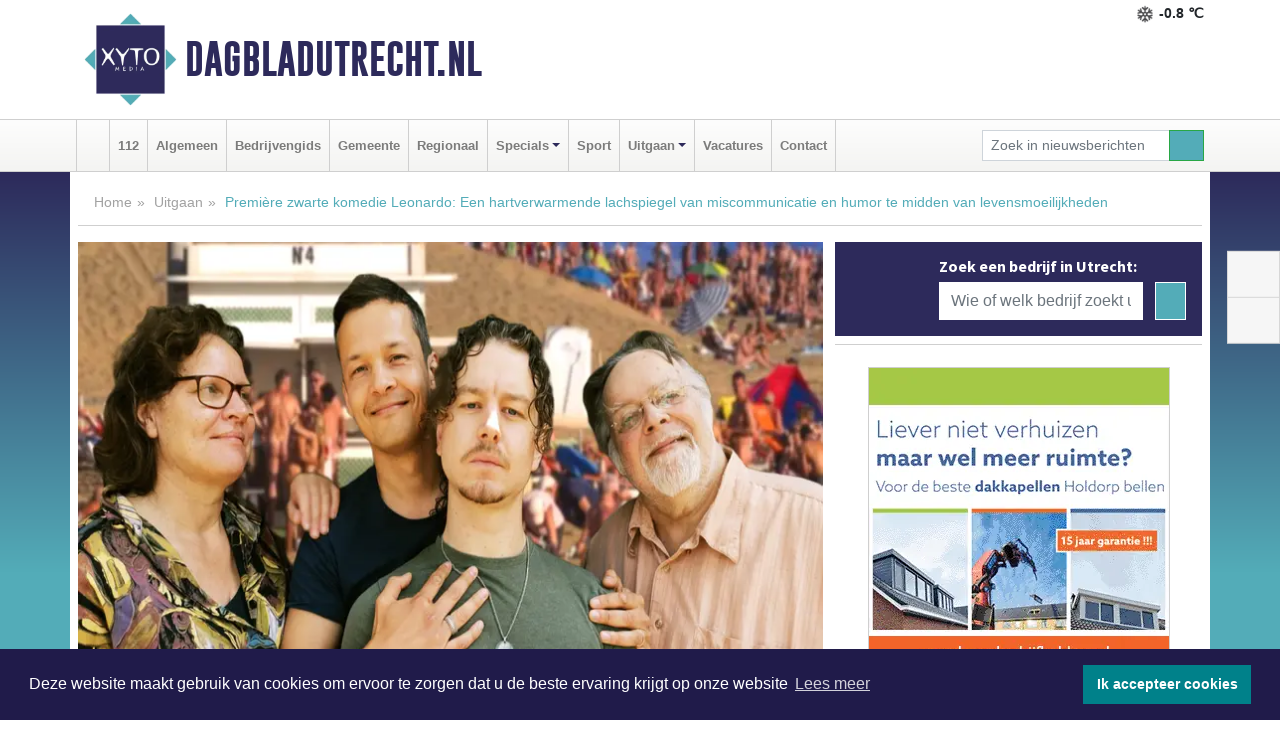

--- FILE ---
content_type: text/html; charset=UTF-8
request_url: https://www.dagbladutrecht.nl/premire-zwarte-komedie-leonardo-een-hartverwarmende-lachspiegel-van-miscommunicatie-en-humor-te-midden-van-levensmoeilijkheden
body_size: 9689
content:
<!DOCTYPE html><html
lang="nl"><head><meta
charset="utf-8"><meta
http-equiv="Content-Type" content="text/html; charset=UTF-8"><meta
name="description" content="Première zwarte komedie Leonardo: Een hartverwarmende lachspiegel van miscommunicatie en humor te midden van levensmoeilijkheden. Lees dit nieuwsbericht op Dagbladutrecht.nl"><meta
name="author" content="Dagbladutrecht.nl"><link
rel="schema.DC" href="http://purl.org/dc/elements/1.1/"><link
rel="schema.DCTERMS" href="http://purl.org/dc/terms/"><link
rel="preload" as="font" type="font/woff" href="https://www.dagbladutrecht.nl/fonts/fontawesome/fa-brands-400.woff" crossorigin="anonymous"><link
rel="preload" as="font" type="font/woff2" href="https://www.dagbladutrecht.nl/fonts/fontawesome/fa-brands-400.woff2" crossorigin="anonymous"><link
rel="preload" as="font" type="font/woff" href="https://www.dagbladutrecht.nl/fonts/fontawesome/fa-regular-400.woff" crossorigin="anonymous"><link
rel="preload" as="font" type="font/woff2" href="https://www.dagbladutrecht.nl/fonts/fontawesome/fa-regular-400.woff2" crossorigin="anonymous"><link
rel="preload" as="font" type="font/woff" href="https://www.dagbladutrecht.nl/fonts/fontawesome/fa-solid-900.woff" crossorigin="anonymous"><link
rel="preload" as="font" type="font/woff2" href="https://www.dagbladutrecht.nl/fonts/fontawesome/fa-solid-900.woff2" crossorigin="anonymous"><link
rel="preload" as="font" type="font/woff2" href="https://www.dagbladutrecht.nl/fonts/sourcesanspro-regular-v21-latin.woff2" crossorigin="anonymous"><link
rel="preload" as="font" type="font/woff2" href="https://www.dagbladutrecht.nl/fonts/sourcesanspro-bold-v21-latin.woff2" crossorigin="anonymous"><link
rel="preload" as="font" type="font/woff2" href="https://www.dagbladutrecht.nl/fonts/gobold_bold-webfont.woff2" crossorigin="anonymous"><link
rel="shortcut icon" type="image/ico" href="https://www.dagbladutrecht.nl/favicon.ico?"><link
rel="icon" type="image/png" href="https://www.dagbladutrecht.nl/images/icons/favicon-16x16.png" sizes="16x16"><link
rel="icon" type="image/png" href="https://www.dagbladutrecht.nl/images/icons/favicon-32x32.png" sizes="32x32"><link
rel="icon" type="image/png" href="https://www.dagbladutrecht.nl/images/icons/favicon-96x96.png" sizes="96x96"><link
rel="manifest" href="https://www.dagbladutrecht.nl/manifest.json"><link
rel="icon" type="image/png" href="https://www.dagbladutrecht.nl/images/icons/android-icon-192x192.png" sizes="192x192"><link
rel="apple-touch-icon" href="https://www.dagbladutrecht.nl/images/icons/apple-icon-57x57.png" sizes="57x57"><link
rel="apple-touch-icon" href="https://www.dagbladutrecht.nl/images/icons/apple-icon-60x60.png" sizes="60x60"><link
rel="apple-touch-icon" href="https://www.dagbladutrecht.nl/images/icons/apple-icon-72x72.png" sizes="72x72"><link
rel="apple-touch-icon" href="https://www.dagbladutrecht.nl/images/icons/apple-icon-76x76.png" sizes="76x76"><link
rel="apple-touch-icon" href="https://www.dagbladutrecht.nl/images/icons/apple-icon-114x114.png" sizes="114x114"><link
rel="apple-touch-icon" href="https://www.dagbladutrecht.nl/images/icons/apple-icon-120x120.png" sizes="120x120"><link
rel="apple-touch-icon" href="https://www.dagbladutrecht.nl/images/icons/apple-icon-144x144.png" sizes="144x144"><link
rel="apple-touch-icon" href="https://www.dagbladutrecht.nl/images/icons/apple-icon-152x152.png" sizes="152x152"><link
rel="apple-touch-icon" href="https://www.dagbladutrecht.nl/images/icons/apple-icon-180x180.png" sizes="180x180"><link
rel="canonical" href="https://www.dagbladutrecht.nl/premire-zwarte-komedie-leonardo-een-hartverwarmende-lachspiegel-van-miscommunicatie-en-humor-te-midden-van-levensmoeilijkheden"><meta
http-equiv="X-UA-Compatible" content="IE=edge"><meta
name="viewport" content="width=device-width, initial-scale=1, shrink-to-fit=no"><meta
name="format-detection" content="telephone=no"><meta
name="dcterms.creator" content="copyright (c) 2026 - Xyto.nl"><meta
name="dcterms.format" content="text/html; charset=UTF-8"><meta
name="theme-color" content="#0d0854"><meta
name="msapplication-TileColor" content="#0d0854"><meta
name="msapplication-TileImage" content="https://www.dagbladutrecht.nl/images/icons/ms-icon-144x144.png"><meta
name="msapplication-square70x70logo" content="https://www.dagbladutrecht.nl/images/icons/ms-icon-70x70.png"><meta
name="msapplication-square150x150logo" content="https://www.dagbladutrecht.nl/images/icons/ms-icon-150x150.png"><meta
name="msapplication-wide310x150logo" content="https://www.dagbladutrecht.nl/images/icons/ms-icon-310x150.png"><meta
name="msapplication-square310x310logo" content="https://www.dagbladutrecht.nl/images/icons/ms-icon-310x310.png"><meta
property="fb:pages" content="108384770950734"><meta
name="dcterms.title" content="Première zwarte komedie Leonardo: Een hartverwarmende lachspiegel van miscommunicatie en humor te midden van levensmoeilijkheden"><meta
name="dcterms.subject" content="nieuws"><meta
name="dcterms.description" content="Première zwarte komedie Leonardo: Een hartverwarmende lachspiegel van miscommunicatie en humor te midden van levensmoeilijkheden. Lees dit nieuwsbericht op Dagbladutrecht.nl"><meta
property="og:title" content="Première zwarte komedie Leonardo: Een hartverwarmende lachspiegel van miscommunicatie en humor te midden van levensmoeilijkheden"><meta
property="og:type" content="article"><meta
property="og:image" content="https://www.dagbladutrecht.nl/image/20326_27668_375_375.webp"><meta
property="og:image:width" content="563"><meta
property="og:image:height" content="375"><meta
property="og:url" content="https://www.dagbladutrecht.nl/uitgaan/premire-zwarte-komedie-leonardo-een-hartverwarmende-lachspiegel-van-miscommunicatie-en-humor-te-midden-van-levensmoeilijkheden"><meta
property="og:site_name" content="https://www.dagbladutrecht.nl/"><meta
property="og:description" content="Première zwarte komedie Leonardo: Een hartverwarmende lachspiegel van miscommunicatie en humor te midden van levensmoeilijkheden. Lees dit nieuwsbericht op Dagbladutrecht.nl"><link
rel="icon" type="image/x-icon" href="https://www.dagbladutrecht.nl/favicon.ico"><title>Première zwarte komedie Leonardo: Een hartverwarmende lachspiegel van miscommunicatie en humor te midden van levensmoeilijkheden</title><base
href="https://www.dagbladutrecht.nl/"> <script>var rootURL='https://www.dagbladutrecht.nl/';</script><link
type="text/css" href="https://www.dagbladutrecht.nl/css/libsblue.min.css?1764842389" rel="stylesheet" media="screen"><script>window.addEventListener("load",function(){window.cookieconsent.initialise({"palette":{"popup":{"background":"#201B4A","text":"#FFFFFF"},"button":{"background":"#00818A"}},"theme":"block","position":"bottom","static":false,"content":{"message":"Deze website maakt gebruik van cookies om ervoor te zorgen dat u de beste ervaring krijgt op onze website","dismiss":"Ik accepteer cookies","link":"Lees meer","href":"https://www.dagbladutrecht.nl/page/cookienotice",}})});</script> <link
rel="preconnect" href="https://www.google-analytics.com/"> <script async="async" src="https://www.googletagmanager.com/gtag/js?id=G-MWJPG0ZPQR"></script><script>window.dataLayer=window.dataLayer||[];function gtag(){dataLayer.push(arguments);}
gtag('js',new Date());gtag('config','G-MWJPG0ZPQR');</script> </head><body> <script type="text/javascript">const applicationServerPublicKey='BHClnPCZLj7GPKOL4o4NGMq4tMguqivG1wDDRUhGIBAggfpG3qeABxgtqC1Y-pLJFcOb_sAlQILPU7XSxhKqF8k';</script><script type="application/ld+json">{
			"@context":"https://schema.org",
			"@type":"WebSite",
			"@id":"#WebSite",
			"url":"https://www.dagbladutrecht.nl/",
			"inLanguage": "nl-nl",
			"publisher":{
				"@type":"Organization",
				"name":"Dagbladutrecht.nl",
				"email": "redactie@xyto.nl",
				"telephone": "072 8200 600",
				"url":"https://www.dagbladutrecht.nl/",
				"sameAs": ["https://www.facebook.com/dagbladutrecht/","https://www.youtube.com/channel/UCfuP4gg95eWxkYIfbFEm2yQ"],
				"logo":
				{
         			"@type":"ImageObject",
         			"width":"300",
         			"url":"https://www.dagbladutrecht.nl/images/design/xyto/logo.png",
         			"height":"300"
      			}
			},
			"potentialAction": 
			{
				"@type": "SearchAction",
				"target": "https://www.dagbladutrecht.nl/newssearch?searchtext={search_term_string}",
				"query-input": "required name=search_term_string"
			}
		}</script><div
class="container brandbar"><div
class="row"><div
class="col-12 col-md-9 col-lg-7"><div
class="row no-gutters"><div
class="col-2 col-md-2 logo"><picture><source
type="image/webp" srcset="https://www.dagbladutrecht.nl/images/design/xyto/logo.webp"></source><source
type="image/png" srcset="https://www.dagbladutrecht.nl/images/design/xyto/logo.png"></source><img
class="img-fluid" width="300" height="300" alt="logo" src="https://www.dagbladutrecht.nl/images/design/xyto/logo.png"></picture></div><div
class="col-8 col-md-10 my-auto"><span
class="domain"><a
href="https://www.dagbladutrecht.nl/">Dagbladutrecht.nl</a></span></div><div
class="col-2 my-auto navbar-light d-block d-md-none text-center"><button
class="navbar-toggler p-0 border-0" type="button" data-toggle="offcanvas" data-disableScrolling="false" aria-label="Toggle Navigation"><span
class="navbar-toggler-icon"></span></button></div></div></div><div
class="col-12 col-md-3 col-lg-5 d-none d-md-block">
<span
class="align-text-top float-right weather"><img
class="img-fluid" width="70" height="70" src="https://www.dagbladutrecht.nl/images/weather/13n.png" alt="Sneeuw"><strong>-0.8 ℃</strong></span><div></div></div></div></div><nav
class="navbar navbar-expand-md navbar-light bg-light menubar sticky-top p-0"><div
class="container"><div
class="navbar-collapse offcanvas-collapse" id="menubarMain"><div
class="d-md-none border text-center p-2" id="a2hs"><div
class=""><p>Dagbladutrecht.nl als app?</p>
<button
type="button" class="btn btn-link" id="btn-a2hs-no">Nee, nu niet</button><button
type="button" class="btn btn-success" id="btn-a2hs-yes">Installeren</button></div></div><ul
class="nav navbar-nav mr-auto"><li
class="nav-item pl-1 pr-1"><a
class="nav-link" href="https://www.dagbladutrecht.nl/" title="Home"><i
class="fas fa-home" aria-hidden="true"></i></a></li><li
class="nav-item pl-1 pr-1"><a
class="nav-link" href="112">112</a></li><li
class="nav-item pl-1 pr-1"><a
class="nav-link" href="algemeen">Algemeen</a></li><li
class="nav-item pl-1 pr-1"><a
class="nav-link" href="bedrijvengids">Bedrijvengids</a></li><li
class="nav-item pl-1 pr-1"><a
class="nav-link" href="gemeente">Gemeente</a></li><li
class="nav-item pl-1 pr-1"><a
class="nav-link" href="regio">Regionaal</a></li><li
class="nav-item dropdown pl-1 pr-1">
<a
class="nav-link dropdown-toggle" href="#" id="navbarDropdown6" role="button" data-toggle="dropdown" aria-haspopup="true" aria-expanded="false">Specials</a><div
class="dropdown-menu p-0" aria-labelledby="navbarDropdown6">
<a
class="dropdown-item" href="specials"><strong>Specials</strong></a><div
class="dropdown-divider m-0"></div>
<a
class="dropdown-item" href="buitenleven">Buitenleven</a><div
class="dropdown-divider m-0"></div>
<a
class="dropdown-item" href="camperspecial">Campers</a><div
class="dropdown-divider m-0"></div>
<a
class="dropdown-item" href="feestdagen">Feestdagen</a><div
class="dropdown-divider m-0"></div>
<a
class="dropdown-item" href="goededoelen">Goede doelen</a><div
class="dropdown-divider m-0"></div>
<a
class="dropdown-item" href="trouwspecial">Trouwen</a><div
class="dropdown-divider m-0"></div>
<a
class="dropdown-item" href="uitvaartspecial">Uitvaart</a><div
class="dropdown-divider m-0"></div>
<a
class="dropdown-item" href="vakantie">Vakantie</a><div
class="dropdown-divider m-0"></div>
<a
class="dropdown-item" href="watersport">Watersport</a><div
class="dropdown-divider m-0"></div>
<a
class="dropdown-item" href="wonen">Wonen</a><div
class="dropdown-divider m-0"></div>
<a
class="dropdown-item" href="zorg-en-gezondheid">Zorg en gezondheid</a></div></li><li
class="nav-item pl-1 pr-1"><a
class="nav-link" href="sport">Sport</a></li><li
class="nav-item dropdown pl-1 pr-1">
<a
class="nav-link dropdown-toggle" href="#" id="navbarDropdown8" role="button" data-toggle="dropdown" aria-haspopup="true" aria-expanded="false">Uitgaan</a><div
class="dropdown-menu p-0" aria-labelledby="navbarDropdown8">
<a
class="dropdown-item" href="uitgaan"><strong>Uitgaan</strong></a><div
class="dropdown-divider m-0"></div>
<a
class="dropdown-item" href="dagje-weg">Dagje weg</a></div></li><li
class="nav-item pl-1 pr-1"><a
class="nav-link" href="vacatures">Vacatures</a></li><li
class="nav-item pl-1 pr-1"><a
class="nav-link" href="contact">Contact</a></li></ul><form
class="form-inline my-2 my-lg-0" role="search" action="https://www.dagbladutrecht.nl/newssearch"><div
class="input-group input-group-sm">
<input
id="searchtext" class="form-control" name="searchtext" type="text" aria-label="Zoek in nieuwsberichten" placeholder="Zoek in nieuwsberichten" required="required"><div
class="input-group-append"><button
class="btn btn-outline-success my-0" type="submit" aria-label="Zoeken"><span
class="far fa-search"></span></button></div></div></form></div></div></nav><div
class="container-fluid main"> <script type="application/ld+json">{
			   "@context":"https://schema.org",
			   "@type":"NewsArticle",
			   "author":{
			      "@type":"Person",
			      "name":"Redactie"
			   },
			   "description":"UTRECHT - Maak je klaar voor een onvergetelijke en lachwekkende avond met een rafelrandje, want de nieuwe en gedurfde zwarte komedie &#34;Leonardo&#34; brengt een verfrissende kijk op de uitdagingen van het leven. Met een scherp gevoel voor humor vertelt het stuk het verhaal van twee ouders, hun zoon en [...]",
			   "datePublished":"2023-08-01T11:40:42+02:00",
			   "isAccessibleForFree":"true",
			   "mainEntityOfPage":{
			      "@type":"WebPage",
			      "name":"Première zwarte komedie Leonardo: Een hartverwarmende lachspiegel van miscommunicatie en humor te midden van levensmoeilijkheden",
			      "description":"UTRECHT - Maak je klaar voor een onvergetelijke en lachwekkende avond met een rafelrandje, want de nieuwe en gedurfde zwarte komedie &#34;Leonardo&#34; brengt een verfrissende kijk op de uitdagingen van het leven. Met een scherp gevoel voor humor vertelt het stuk het verhaal van twee ouders, hun zoon en [...]",
			      "@id":"https://www.dagbladutrecht.nl/uitgaan/premire-zwarte-komedie-leonardo-een-hartverwarmende-lachspiegel-van-miscommunicatie-en-humor-te-midden-van-levensmoeilijkheden",
			      "url":"https://www.dagbladutrecht.nl/uitgaan/premire-zwarte-komedie-leonardo-een-hartverwarmende-lachspiegel-van-miscommunicatie-en-humor-te-midden-van-levensmoeilijkheden"
			   },
			   "copyrightYear":"2023",
			   "publisher":{
			      "@type":"Organization",
			      "name":"Dagbladutrecht.nl",
			      "logo":{
			         "@type":"ImageObject",
			         "width":"300",
			         "url":"https://www.dagbladutrecht.nl/images/design/xyto/logo.png",
			         "height":"300"
			      }
			   },
			   "@id":"https://www.dagbladutrecht.nl/uitgaan/premire-zwarte-komedie-leonardo-een-hartverwarmende-lachspiegel-van-miscommunicatie-en-humor-te-midden-van-levensmoeilijkheden#Article",
			   "headline":"UTRECHT - Maak je klaar voor een onvergetelijke en lachwekkende avond met een rafelrandje, want de [...]",
			   "image": "https://www.dagbladutrecht.nl/image/20326_27668_500_500.webp",
			   "articleSection":"Uitgaan"
			}</script><div
class="container content p-0 pb-md-5 p-md-2"><div
class="row no-gutters-xs"><div
class="col-12"><ol
class="breadcrumb d-none d-md-block"><li><a
href="https://www.dagbladutrecht.nl/">Home</a></li><li><a
href="https://www.dagbladutrecht.nl/uitgaan">Uitgaan</a></li><li
class="active">Première zwarte komedie Leonardo: Een hartverwarmende lachspiegel van miscommunicatie en humor te midden van levensmoeilijkheden</li></ol></div></div><div
class="row no-gutters-xs"><div
class="col-12 col-md-8"><div
class="card article border-0"><div
class="card-header p-0"><div
class="newsitemimages topimage"><a
class="d-block" style="--aspect-ratio: 3/2;" data-sources='[{"type": "image/webp","srcset": "https://www.dagbladutrecht.nl/image/20326_27668_1200_1200.webp"},{"type": "image/jpeg","srcset": "https://www.dagbladutrecht.nl/image/20326_27668_1200_1200.jpg"}]' href="https://www.dagbladutrecht.nl/image/20326_27668_1200_1200.webp"><picture><source
type="image/webp" srcset="https://www.dagbladutrecht.nl/image/20326_27668_250_250.webp 375w, https://www.dagbladutrecht.nl/image/20326_27668_375_375.webp 563w, https://www.dagbladutrecht.nl/image/20326_27668_500_500.webp 750w"></source><source
type="image/jpeg" srcset="https://www.dagbladutrecht.nl/image/20326_27668_250_250.jpg 375w, https://www.dagbladutrecht.nl/image/20326_27668_375_375.jpg 563w, https://www.dagbladutrecht.nl/image/20326_27668_500_500.jpg 750w"></source><img
src="image/20326_27668_500_500.webp" class="img-fluid" srcset="https://www.dagbladutrecht.nl/image/20326_27668_250_250.jpg 375w, https://www.dagbladutrecht.nl/image/20326_27668_375_375.jpg 563w, https://www.dagbladutrecht.nl/image/20326_27668_500_500.jpg 750w" sizes="(min-width: 1000px) 750px,  (min-width: 400px) 563px, 375px" alt="Première zwarte komedie Leonardo: Een hartverwarmende lachspiegel van miscommunicatie en humor te midden van levensmoeilijkheden" width="750" height="500"></picture></a></div></div><div
class="card-body mt-3 p-2 p-md-1"><h1>Première zwarte komedie Leonardo: Een hartverwarmende lachspiegel van miscommunicatie en humor te midden van levensmoeilijkheden</h1><div
class="d-flex justify-content-between article-information mb-3"><div>Door <strong>Redactie</strong> op Dinsdag 1 augustus 2023, 11:40 uur
<i
class="fas fa-tags" aria-hidden="true"></i> <a
href="tag/ouders">ouders</a>, <a
href="tag/leonardo">leonardo</a>
<i
class="fas fa-folder" aria-hidden="true"></i> <a
href="uitgaan">Uitgaan</a></div><div
class="ml-3 text-right">
Bron: <a
href="https://salonvanweleer.nl/leonardo/index.html" target="_blank" rel="noopener nofollow">Salon van Weleer</a></div></div><div
class="article-text"><b>UTRECHT - Maak je klaar voor een onvergetelijke en lachwekkende avond met een rafelrandje, want de nieuwe en gedurfde zwarte komedie "Leonardo" brengt een verfrissende kijk op de uitdagingen van het leven. Met een scherp gevoel voor humor vertelt het stuk het verhaal van twee ouders, hun zoon en diens partner die zelfmoord wil plegen, terwijl ze allemaal verstrikt raken in een web van miscommunicatie. </b><br
/><br
/><br
/>In een wereld waar de meeste verhalen over dit onderwerp vaak een ernstige toon hebben, biedt "Leonardo" een nieuwe benadering. Regisseur en schrijver, Gert van Veen heeft wederom een stuk gecreëerd dat diepgaande thema&#39;s op een luchtige en komische manier benadert. <br
/><br
/>Maak kennis met ouders Wolter en Astrid, worstelend met persoonlijke overtuigingen en tradities, vooroordelen en verborgen verlangens. Wanneer de zoon, Daan, geconfronteerd wordt met het nieuws over zijn partner, gaan de ouders, Astrid en Wolter, in overdrive om op hun eigen wijze te proberen te helpen. Maar in plaats van met elkaar te communiceren, belanden ze in een hilarische reeks misverstanden en situaties, die het publiek tranen van het lachen zullen bezorgen. <br
/><br
/>De cast, bestaat uit: Frans de Wit, Aris Julian, Erik van Ree en Wilma Paalman. <br
/><br
/>&#39;Leonardo&#39; is te zien op 18 en 19 augustus in de Salon van Weleer, een sfeervol klein theater in een historische werfkelder aan de Oudegracht 290 werfkelder, in het hart van Utrecht. Aanvang: 20.00 uur. Entreeprijs: €4,95. Reserveren kan door te bellen met: 06-45355966 of een e-mail te sturen naar: info@salonvanweleer.nl <br
/><br
/>Meer informatie is te vinden op de website: <a
href="https://salonvanweleer.nl/leonardo/index.html">https://salonvanweleer.nl/leonardo/index.html</a><br
/><br
/><br
/></div><div
class="row no-gutters-xs"><div
class="col-12 col-md-12 mb-3"></div></div></div><div
class="d-block d-md-none"><div
class="container bannerrow pb-3"><div
class="row mx-auto"></div></div></div><div
class="card-body mt-3 p-2 p-md-1 whatsapp"><div
class="row"><div
class="col-2 p-0 d-none d-md-block"><img
data-src="https://www.dagbladutrecht.nl/images/whatsapp.png" width="100" height="100" class="img-fluid float-left pt-md-4 pl-md-4 d-none d-md-block lazyload" alt="Whatsapp"></div><div
class="col-12 col-md-8 text-center p-1"><p>Heb je een leuke tip, foto of video die je met ons wilt delen?</p>
<span>APP ONS!</span><span> T.
<a
href="https://api.whatsapp.com/send?phone=31657471321">06 - 574 71 321</a></span></div><div
class="col-2 p-0 d-none d-md-block"><img
data-src="https://www.dagbladutrecht.nl/images/phone-in-hand.png" width="138" height="160" class="img-fluid lazyload" alt="telefoon in hand"></div></div></div><div
class="card-footer"><div
class="row no-gutters-xs sharemedia"><div
class="col-12 col-md-12 likebutton pb-3"><div
class="fb-like" data-layout="standard" data-action="like" data-size="large" data-share="false" data-show-faces="false" data-href="https://www.dagbladutrecht.nl/uitgaan%2Fpremire-zwarte-komedie-leonardo-een-hartverwarmende-lachspiegel-van-miscommunicatie-en-humor-te-midden-van-levensmoeilijkheden"></div></div><div
class="col-12 col-md-4 mb-2"><a
class="btn btn-social btn-facebook w-100" href="javascript:shareWindow('https://www.facebook.com/sharer/sharer.php?u=https://www.dagbladutrecht.nl/uitgaan%2Fpremire-zwarte-komedie-leonardo-een-hartverwarmende-lachspiegel-van-miscommunicatie-en-humor-te-midden-van-levensmoeilijkheden')"><span
class="fab fa-facebook-f"></span>Deel op Facebook</a></div><div
class="col-12 col-md-4 mb-2"><a
class="btn btn-social btn-twitter w-100" data-size="large" href="javascript:shareWindow('https://x.com/intent/tweet?text=Premi%C3%A8re%20zwarte%20komedie%20Leonardo:%20Een%20hartverwarmende%20lachspiegel%20van%20miscommunicatie%20en%20humor%20te%20midden%20van%20levensmoeilijkheden&amp;url=https://www.dagbladutrecht.nl/uitgaan%2Fpremire-zwarte-komedie-leonardo-een-hartverwarmende-lachspiegel-van-miscommunicatie-en-humor-te-midden-van-levensmoeilijkheden')"><span
class="fab fa-x-twitter"></span>Post op X</a></div><div
class="col-12 col-md-4 mb-2"><a
class="btn btn-social btn-google w-100" href="mailto:redactie@xyto.nl?subject=%5BTip%20de%20redactie%5D%20-%20Premi%C3%A8re%20zwarte%20komedie%20Leonardo:%20Een%20hartverwarmende%20lachspiegel%20van%20miscommunicatie%20en%20humor%20te%20midden%20van%20levensmoeilijkheden&amp;body=https://www.dagbladutrecht.nl/uitgaan%2Fpremire-zwarte-komedie-leonardo-een-hartverwarmende-lachspiegel-van-miscommunicatie-en-humor-te-midden-van-levensmoeilijkheden"><span
class="fas fa-envelope"></span>Tip de redactie</a></div></div></div></div><div
class="card border-0 p-0 mb-3 related"><div
class="card-header"><h4 class="mb-0">Verder in het nieuws:</h4></div><div
class="card-body p-0"><div
class="row no-gutters-xs"><div
class="col-12 col-md-6 article-related mt-3"><div
class="row no-gutters-xs h-100 mr-2"><div
class="col-4 p-2"><a
href="algemeen/een-op-de-tien-basisschoolleerlingen-krijgt-te-laag-schooladvies" title=""><picture><source
type="image/webp" data-srcset="https://www.dagbladutrecht.nl/image/20155_27361_175_175.webp"></source><source
type="image/jpeg" data-srcset="https://www.dagbladutrecht.nl/image/20155_27361_175_175.jpg"></source><img
class="img-fluid lazyload" data-src="https://www.dagbladutrecht.nl/image/20155_27361_175_175.jpg" alt="Een op de tien basisschoolleerlingen krijgt te laag schooladvies" width="263" height="175"></picture></a></div><div
class="col-8 p-2"><h5 class="mt-0"><a
href="algemeen/een-op-de-tien-basisschoolleerlingen-krijgt-te-laag-schooladvies" title="">Een op de tien basisschoolleerlingen krijgt te laag schooladvies</a></h5></div></div></div><div
class="col-12 col-md-6 article-related mt-3"><div
class="row no-gutters-xs h-100 mr-2"><div
class="col-4 p-2"><a
href="feestdagen/kiezen-babynaam-zorgt-bij-ruim-kwart-koppels-voor-discussie-geheimhouden-naam-bij-een-op-tien-niet-gelukt" title=""><picture><source
type="image/webp" data-srcset="https://www.dagbladutrecht.nl/image/20029_27155_175_175.webp"></source><source
type="image/jpeg" data-srcset="https://www.dagbladutrecht.nl/image/20029_27155_175_175.jpg"></source><img
class="img-fluid lazyload" data-src="https://www.dagbladutrecht.nl/image/20029_27155_175_175.jpg" alt="Kiezen babynaam zorgt bij ruim kwart koppels voor discussie: Geheimhouden naam bij een op tien niet gelukt" width="263" height="175"></picture></a></div><div
class="col-8 p-2"><h5 class="mt-0"><a
href="feestdagen/kiezen-babynaam-zorgt-bij-ruim-kwart-koppels-voor-discussie-geheimhouden-naam-bij-een-op-tien-niet-gelukt" title="">Kiezen babynaam zorgt bij ruim kwart koppels voor discussie: Geheimhouden naam bij een op tien niet gelukt</a></h5></div></div></div><div
class="col-12 col-md-6 article-related mt-3"><div
class="row no-gutters-xs h-100 mr-2"><div
class="col-4 p-2"><a
href="feestdagen/stress-rond-de-feestdagen-hoe-ga-je-daar-mee-om" title=""><picture><source
type="image/webp" data-srcset="https://www.dagbladutrecht.nl/image/19442_26247_175_175.webp"></source><source
type="image/jpeg" data-srcset="https://www.dagbladutrecht.nl/image/19442_26247_175_175.jpg"></source><img
class="img-fluid lazyload" data-src="https://www.dagbladutrecht.nl/image/19442_26247_175_175.jpg" alt="Stress rond de feestdagen, hoe ga je daar mee om?" width="263" height="175"></picture></a></div><div
class="col-8 p-2"><h5 class="mt-0"><a
href="feestdagen/stress-rond-de-feestdagen-hoe-ga-je-daar-mee-om" title="">Stress rond de feestdagen, hoe ga je daar mee om?</a></h5></div></div></div></div></div></div></div><div
class="col-12 col-md-4 companysidebar"><div
class="media companysearch p-3">
<i
class="fas fa-map-marker-alt fa-4x align-middle mr-3 align-self-center d-none d-md-block" style="vertical-align: middle;"></i><div
class="media-body align-self-center"><div
class="card"><div
class="card-title d-none d-md-block"><h3>Zoek een bedrijf in Utrecht:</h3></div><div
class="card-body w-100"><form
method="get" action="https://www.dagbladutrecht.nl/bedrijvengids"><div
class="row"><div
class="col-10"><input
type="text" name="what" value="" class="form-control border-0" placeholder="Wie of welk bedrijf zoekt u?" aria-label="Wie of welk bedrijf zoekt u?"></div><div
class="col-2"><button
type="submit" value="Zoeken" aria-label="Zoeken" class="btn btn-primary"><i
class="fas fa-caret-right"></i></button></div></div></form></div></div></div></div><div
class="banners mt-2"><div
class="row no-gutters-xs"><div
class="col-12"><div
class="card"><div
class="card-body"><div
id="carousel-banners-utr_newspage" class="carousel slide" data-ride="carousel" data-interval="8000"><div
class="carousel-inner"><div
class="carousel-item active"><div
class="row"><div
class="col-12 text-center"><a
href="https://www.dagbladutrecht.nl/out/14143" class="banner" style="--aspect-ratio:300/300; --max-width:300px" target="_blank" onclick="gtag('event', 'banner-click', {'eventCategory': 'Affiliate', 'eventLabel': 'bouwbedrijf-dg-holdorp - 14143'});" rel="nofollow noopener"><picture><source
type="image/webp" data-srcset="https://www.dagbladutrecht.nl/banner/1mn7b_14143.webp"></source><source
data-srcset="https://www.dagbladutrecht.nl/banner/1mn7b_14143.gif" type="image/gif"></source><img
class="img-fluid lazyload" data-src="https://www.dagbladutrecht.nl/banner/1mn7b_14143.gif" alt="bouwbedrijf-dg-holdorp" width="300" height="300"></picture></a></div><div
class="col-12 text-center"><a
href="https://www.dagbladutrecht.nl/out/13901" class="banner" style="--aspect-ratio:300/60; --max-width:300px" target="_blank" onclick="gtag('event', 'banner-click', {'eventCategory': 'Affiliate', 'eventLabel': 'van-rems-automaterialen-vof - 13901'});" rel="nofollow noopener"><picture><source
type="image/webp" data-srcset="https://www.dagbladutrecht.nl/banner/1pahu_13901.webp"></source><source
data-srcset="https://www.dagbladutrecht.nl/banner/1pahu_13901.gif" type="image/gif"></source><img
class="img-fluid lazyload" data-src="https://www.dagbladutrecht.nl/banner/1pahu_13901.gif" alt="van-rems-automaterialen-vof" width="300" height="60"></picture></a></div><div
class="col-12 text-center"><a
href="https://www.dagbladutrecht.nl/out/14065" class="banner" style="--aspect-ratio:300/300; --max-width:300px" target="_blank" onclick="gtag('event', 'banner-click', {'eventCategory': 'Affiliate', 'eventLabel': 'erfrechtplanning-bv - 14065'});" rel="nofollow noopener"><picture><source
type="image/webp" data-srcset="https://www.dagbladutrecht.nl/banner/1mac7_14065.webp"></source><source
data-srcset="https://www.dagbladutrecht.nl/banner/1mac7_14065.gif" type="image/gif"></source><img
class="img-fluid lazyload" data-src="https://www.dagbladutrecht.nl/banner/1mac7_14065.gif" alt="erfrechtplanning-bv" width="300" height="300"></picture></a></div><div
class="col-12 text-center"><a
href="https://www.dagbladutrecht.nl/out/14258" class="banner" style="--aspect-ratio:300/60; --max-width:300px" target="_blank" onclick="gtag('event', 'banner-click', {'eventCategory': 'Affiliate', 'eventLabel': 'zzpaint-schilderwerken - 14258'});" rel="nofollow noopener"><picture><source
type="image/webp" data-srcset="https://www.dagbladutrecht.nl/banner/1pn6u_14258.webp"></source><source
data-srcset="https://www.dagbladutrecht.nl/banner/1pn6u_14258.gif" type="image/gif"></source><img
class="img-fluid lazyload" data-src="https://www.dagbladutrecht.nl/banner/1pn6u_14258.gif" alt="zzpaint-schilderwerken" width="300" height="60"></picture></a></div><div
class="col-12 text-center"><a
href="https://www.dagbladutrecht.nl/out/14232" class="banner" style="--aspect-ratio:300/300; --max-width:300px" target="_blank" onclick="gtag('event', 'banner-click', {'eventCategory': 'Affiliate', 'eventLabel': 'ppi-nh - 14232'});" rel="nofollow noopener"><picture><source
type="image/webp" data-srcset="https://www.dagbladutrecht.nl/banner/1mot7_14232.webp"></source><source
data-srcset="https://www.dagbladutrecht.nl/banner/1mot7_14232.gif" type="image/gif"></source><img
class="img-fluid lazyload" data-src="https://www.dagbladutrecht.nl/banner/1mot7_14232.gif" alt="ppi-nh" width="300" height="300"></picture></a></div><div
class="col-12 text-center"><a
href="https://www.dagbladutrecht.nl/out/14251" class="banner" style="--aspect-ratio:300/60; --max-width:300px" target="_blank" onclick="gtag('event', 'banner-click', {'eventCategory': 'Affiliate', 'eventLabel': 'john-van-es-autos - 14251'});" rel="nofollow noopener"><picture><source
type="image/webp" data-srcset="https://www.dagbladutrecht.nl/banner/1fqu9_14251.webp"></source><source
data-srcset="https://www.dagbladutrecht.nl/banner/1fqu9_14251.gif" type="image/gif"></source><img
class="img-fluid lazyload" data-src="https://www.dagbladutrecht.nl/banner/1fqu9_14251.gif" alt="john-van-es-autos" width="300" height="60"></picture></a></div><div
class="col-12 text-center"><a
href="https://www.dagbladutrecht.nl/out/14156" class="banner" style="--aspect-ratio:300/300; --max-width:300px" target="_blank" onclick="gtag('event', 'banner-click', {'eventCategory': 'Affiliate', 'eventLabel': 'victoria-garage-goudsblom-bv - 14156'});" rel="nofollow noopener"><picture><source
type="image/webp" data-srcset="https://www.dagbladutrecht.nl/banner/1fjgb_14156.webp"></source><source
data-srcset="https://www.dagbladutrecht.nl/banner/1fjgb_14156.gif" type="image/gif"></source><img
class="img-fluid lazyload" data-src="https://www.dagbladutrecht.nl/banner/1fjgb_14156.gif" alt="victoria-garage-goudsblom-bv" width="300" height="300"></picture></a></div><div
class="col-12 text-center"><a
href="https://www.dagbladutrecht.nl/out/14164" class="banner" style="--aspect-ratio:300/300; --max-width:300px" target="_blank" onclick="gtag('event', 'banner-click', {'eventCategory': 'Affiliate', 'eventLabel': 'galerie-sarough - 14164'});" rel="nofollow noopener"><picture><source
type="image/webp" data-srcset="https://www.dagbladutrecht.nl/banner/1mvgu_14164.webp"></source><source
data-srcset="https://www.dagbladutrecht.nl/banner/1mvgu_14164.gif" type="image/gif"></source><img
class="img-fluid lazyload" data-src="https://www.dagbladutrecht.nl/banner/1mvgu_14164.gif" alt="galerie-sarough" width="300" height="300"></picture></a></div><div
class="col-12 text-center"><a
href="https://www.dagbladutrecht.nl/out/14222" class="banner" style="--aspect-ratio:300/60; --max-width:300px" target="_blank" onclick="gtag('event', 'banner-click', {'eventCategory': 'Affiliate', 'eventLabel': 'organisatie-buro-mikki - 14222'});" rel="nofollow noopener"><picture><source
type="image/webp" data-srcset="https://www.dagbladutrecht.nl/banner/1pthm_14222.webp"></source><source
data-srcset="https://www.dagbladutrecht.nl/banner/1pthm_14222.gif" type="image/gif"></source><img
class="img-fluid lazyload" data-src="https://www.dagbladutrecht.nl/banner/1pthm_14222.gif" alt="organisatie-buro-mikki" width="300" height="60"></picture></a></div><div
class="col-12 text-center"><a
href="https://www.dagbladutrecht.nl/out/14060" class="banner" style="--aspect-ratio:300/300; --max-width:300px" target="_blank" onclick="gtag('event', 'banner-click', {'eventCategory': 'Affiliate', 'eventLabel': 'molenaar-badkamers-nunspeet-bv - 14060'});" rel="nofollow noopener"><picture><source
type="image/webp" data-srcset="https://www.dagbladutrecht.nl/banner/1mv6k_14060.webp"></source><source
data-srcset="https://www.dagbladutrecht.nl/banner/1mv6k_14060.gif" type="image/gif"></source><img
class="img-fluid lazyload" data-src="https://www.dagbladutrecht.nl/banner/1mv6k_14060.gif" alt="molenaar-badkamers-nunspeet-bv" width="300" height="300"></picture></a></div><div
class="col-12 text-center"><a
href="https://www.dagbladutrecht.nl/out/14213" class="banner" style="--aspect-ratio:300/60; --max-width:300px" target="_blank" onclick="gtag('event', 'banner-click', {'eventCategory': 'Affiliate', 'eventLabel': 'remys-audio-solutions - 14213'});" rel="nofollow noopener"><picture><source
type="image/webp" data-srcset="https://www.dagbladutrecht.nl/banner/1mvhd_14213.webp"></source><source
data-srcset="https://www.dagbladutrecht.nl/banner/1mvhd_14213.gif" type="image/gif"></source><img
class="img-fluid lazyload" data-src="https://www.dagbladutrecht.nl/banner/1mvhd_14213.gif" alt="remys-audio-solutions" width="300" height="60"></picture></a></div><div
class="col-12 text-center"><a
href="https://www.dagbladutrecht.nl/out/14155" class="banner" style="--aspect-ratio:300/300; --max-width:300px" target="_blank" onclick="gtag('event', 'banner-click', {'eventCategory': 'Affiliate', 'eventLabel': 'velder - 14155'});" rel="nofollow noopener"><picture><source
type="image/webp" data-srcset="https://www.dagbladutrecht.nl/banner/1manf_14155.webp"></source><source
data-srcset="https://www.dagbladutrecht.nl/banner/1manf_14155.webp" type="image/webp"></source><img
class="img-fluid lazyload" data-src="https://www.dagbladutrecht.nl/banner/1manf_14155.webp" alt="velder" width="300" height="300"></picture></a></div><div
class="col-12 text-center"><a
href="https://www.dagbladutrecht.nl/out/14165" class="banner" style="--aspect-ratio:300/300; --max-width:300px" target="_blank" onclick="gtag('event', 'banner-click', {'eventCategory': 'Affiliate', 'eventLabel': 'dali-woningstoffering - 14165'});" rel="nofollow noopener"><picture><source
type="image/webp" data-srcset="https://www.dagbladutrecht.nl/banner/1fk2b_14165.webp"></source><source
data-srcset="https://www.dagbladutrecht.nl/banner/1fk2b_14165.gif" type="image/gif"></source><img
class="img-fluid lazyload" data-src="https://www.dagbladutrecht.nl/banner/1fk2b_14165.gif" alt="dali-woningstoffering" width="300" height="300"></picture></a></div><div
class="col-12 text-center"><a
href="https://www.dagbladutrecht.nl/out/14159" class="banner" style="--aspect-ratio:300/300; --max-width:300px" target="_blank" onclick="gtag('event', 'banner-click', {'eventCategory': 'Affiliate', 'eventLabel': 'medische-kliniek-velsen - 14159'});" rel="nofollow noopener"><picture><source
type="image/webp" data-srcset="https://www.dagbladutrecht.nl/banner/1mv5y_14159.webp"></source><source
data-srcset="https://www.dagbladutrecht.nl/banner/1mv5y_14159.gif" type="image/gif"></source><img
class="img-fluid lazyload" data-src="https://www.dagbladutrecht.nl/banner/1mv5y_14159.gif" alt="medische-kliniek-velsen" width="300" height="300"></picture></a></div></div></div></div></div></div></div></div></div></div><div
class="card border-0 pb-3"><div
class="card-body p-0"><a
href="https://www.dagbladutrecht.nl/contact" class="d-block" style="--aspect-ratio: 368/212;"><picture><source
type="image/webp" data-srcset="https://www.dagbladutrecht.nl/images/xyto-advertentie.webp"></source><source
type="image/jpeg" data-srcset="https://www.dagbladutrecht.nl/images/xyto-advertentie.jpg"></source><img
data-src="https://www.dagbladutrecht.nl/images/xyto-advertentie.jpg" width="368" height="212" class="img-fluid lazyload" alt="XYTO advertentie"></picture></a></div></div><div
class="card topviewed pt-0"><div
class="card-header"><h5 class="card-title mb-0">
<i
class="far fa-newspaper" aria-hidden="true"></i>
Meest gelezen</h5></div><div
class="card-body"><div
class="row no-gutters-xs m-0"><div
class="col-4 p-1"><a
href="sport/fc-utrecht-europees-uitgeschakeld-na-thuisnederlaag-tegen-rc-genk" title="FC Utrecht Europees uitgeschakeld na thuisnederlaag tegen RC Genk" class="d-block" style="--aspect-ratio: 3/2;"><picture><source
type="image/webp" data-srcset="https://www.dagbladutrecht.nl/image/23940_32803_175_175.webp"></source><source
type="image/jpeg" data-srcset="https://www.dagbladutrecht.nl/image/23940_32803_175_175.jpg"></source><img
class="mr-3 img-fluid border lazyload" alt="FC Utrecht Europees uitgeschakeld na thuisnederlaag tegen RC Genk" data-src="https://www.dagbladutrecht.nl/image/23940_32803_175_175.jpg" width="263" height="175"></picture></a></div><div
class="col-8 p-1"><a
href="sport/fc-utrecht-europees-uitgeschakeld-na-thuisnederlaag-tegen-rc-genk" title="FC Utrecht Europees uitgeschakeld na thuisnederlaag tegen RC Genk">FC Utrecht Europees uitgeschakeld na thuisnederlaag tegen RC Genk</a></div></div><div
class="row no-gutters-xs m-0"><div
class="col-4 p-1"><a
href="112/celstraf-en-tbs-opgelegd-aan-man-die-vrouwen-aanviel-in-utrecht" title="Celstraf en tbs opgelegd aan man die vrouwen aanviel in Utrecht" class="d-block" style="--aspect-ratio: 3/2;"><picture><source
type="image/webp" data-srcset="https://www.dagbladutrecht.nl/image/23929_32786_175_175.webp"></source><source
type="image/jpeg" data-srcset="https://www.dagbladutrecht.nl/image/23929_32786_175_175.jpg"></source><img
class="mr-3 img-fluid border lazyload" alt="Celstraf en tbs opgelegd aan man die vrouwen aanviel in Utrecht" data-src="https://www.dagbladutrecht.nl/image/23929_32786_175_175.jpg" width="263" height="175"></picture></a></div><div
class="col-8 p-1"><a
href="112/celstraf-en-tbs-opgelegd-aan-man-die-vrouwen-aanviel-in-utrecht" title="Celstraf en tbs opgelegd aan man die vrouwen aanviel in Utrecht">Celstraf en tbs opgelegd aan man die vrouwen aanviel in Utrecht</a></div></div><div
class="row no-gutters-xs m-0"><div
class="col-4 p-1"><a
href="112/niet-europese-hennep-is-gat-in-de-markt-voor-nederlandse-drugscriminelen" title="Niet-Europese hennep is gat in de markt voor Nederlandse drugscriminelen" class="d-block" style="--aspect-ratio: 3/2;"><picture><source
type="image/webp" data-srcset="https://www.dagbladutrecht.nl/image/23937_32799_175_175.webp"></source><source
type="image/jpeg" data-srcset="https://www.dagbladutrecht.nl/image/23937_32799_175_175.jpg"></source><img
class="mr-3 img-fluid border lazyload" alt="Niet-Europese hennep is gat in de markt voor Nederlandse drugscriminelen" data-src="https://www.dagbladutrecht.nl/image/23937_32799_175_175.jpg" width="263" height="175"></picture></a></div><div
class="col-8 p-1"><a
href="112/niet-europese-hennep-is-gat-in-de-markt-voor-nederlandse-drugscriminelen" title="Niet-Europese hennep is gat in de markt voor Nederlandse drugscriminelen">Niet-Europese hennep is gat in de markt voor Nederlandse drugscriminelen</a></div></div><div
class="row no-gutters-xs m-0"><div
class="col-4 p-1"><a
href="gemeente/gemeente-verplaatst-hazen-uit-papendorp-en-strijkviertel" title="Gemeente verplaatst hazen uit Papendorp en Strijkviertel" class="d-block" style="--aspect-ratio: 3/2;"><picture><source
type="image/webp" data-srcset="https://www.dagbladutrecht.nl/image/23930_32789_175_175.webp"></source><source
type="image/jpeg" data-srcset="https://www.dagbladutrecht.nl/image/23930_32789_175_175.jpg"></source><img
class="mr-3 img-fluid border lazyload" alt="Gemeente verplaatst hazen uit Papendorp en Strijkviertel" data-src="https://www.dagbladutrecht.nl/image/23930_32789_175_175.jpg" width="263" height="175"></picture></a></div><div
class="col-8 p-1"><a
href="gemeente/gemeente-verplaatst-hazen-uit-papendorp-en-strijkviertel" title="Gemeente verplaatst hazen uit Papendorp en Strijkviertel">Gemeente verplaatst hazen uit Papendorp en Strijkviertel</a></div></div><div
class="row no-gutters-xs m-0"><div
class="col-4 p-1"><a
href="112/bestelbus-belandt-in-weiland-bij-harmelen" title="Bestelbus belandt in weiland bij Harmelen" class="d-block" style="--aspect-ratio: 3/2;"><picture><source
type="image/webp" data-srcset="https://www.dagbladutrecht.nl/image/23941_32804_175_175.webp"></source><source
type="image/jpeg" data-srcset="https://www.dagbladutrecht.nl/image/23941_32804_175_175.jpg"></source><img
class="mr-3 img-fluid border lazyload" alt="Bestelbus belandt in weiland bij Harmelen" data-src="https://www.dagbladutrecht.nl/image/23941_32804_175_175.jpg" width="263" height="175"></picture></a></div><div
class="col-8 p-1"><a
href="112/bestelbus-belandt-in-weiland-bij-harmelen" title="Bestelbus belandt in weiland bij Harmelen">Bestelbus belandt in weiland bij Harmelen</a></div></div><div
class="row no-gutters-xs m-0"><div
class="col-4 p-1"><a
href="112/om-eist-tbs-met-dwangverpleging-tegen-man-die-11-jarige-sohani-doodde-in-nieuwegein" title="OM eist tbs met dwangverpleging tegen man die 11-jarige Sohani doodde in Nieuwegein" class="d-block" style="--aspect-ratio: 3/2;"><picture><source
type="image/webp" data-srcset="https://www.dagbladutrecht.nl/image/23924_32781_175_175.webp"></source><source
type="image/jpeg" data-srcset="https://www.dagbladutrecht.nl/image/23924_32781_175_175.jpg"></source><img
class="mr-3 img-fluid border lazyload" alt="OM eist tbs met dwangverpleging tegen man die 11-jarige Sohani doodde in Nieuwegein" data-src="https://www.dagbladutrecht.nl/image/23924_32781_175_175.jpg" width="263" height="175"></picture></a></div><div
class="col-8 p-1"><a
href="112/om-eist-tbs-met-dwangverpleging-tegen-man-die-11-jarige-sohani-doodde-in-nieuwegein" title="OM eist tbs met dwangverpleging tegen man die 11-jarige Sohani doodde in Nieuwegein">OM eist tbs met dwangverpleging tegen man die 11-jarige Sohani doodde in Nieuwegein</a></div></div><div
class="row no-gutters-xs m-0"><div
class="col-4 p-1"><a
href="112/om-6-jaar-cel-en-tbs-voor-politiemedewerker-verdacht-van-ontucht-met-minderjarigen" title="OM: 6 jaar cel en tbs voor politiemedewerker verdacht van ontucht met minderjarigen" class="d-block" style="--aspect-ratio: 3/2;"><picture><source
type="image/webp" data-srcset="https://www.dagbladutrecht.nl/image/23939_32802_175_175.webp"></source><source
type="image/jpeg" data-srcset="https://www.dagbladutrecht.nl/image/23939_32802_175_175.jpg"></source><img
class="mr-3 img-fluid border lazyload" alt="OM: 6 jaar cel en tbs voor politiemedewerker verdacht van ontucht met minderjarigen" data-src="https://www.dagbladutrecht.nl/image/23939_32802_175_175.jpg" width="263" height="175"></picture></a></div><div
class="col-8 p-1"><a
href="112/om-6-jaar-cel-en-tbs-voor-politiemedewerker-verdacht-van-ontucht-met-minderjarigen" title="OM: 6 jaar cel en tbs voor politiemedewerker verdacht van ontucht met minderjarigen">OM: 6 jaar cel en tbs voor politiemedewerker verdacht van ontucht met minderjarigen</a></div></div><div
class="row no-gutters-xs m-0"><div
class="col-4 p-1"><a
href="regio/met-verkiezingsprogramma-natuurlijk-op-weg-naar-vier-zetels-voor-de-partij-voor-de-dieren" title="Met verkiezingsprogramma 'Natuurlijk' op weg naar vier zetels voor de Partij voor de Dieren" class="d-block" style="--aspect-ratio: 3/2;"><picture><source
type="image/webp" data-srcset="https://www.dagbladutrecht.nl/image/23933_32794_175_175.webp"></source><source
type="image/jpeg" data-srcset="https://www.dagbladutrecht.nl/image/23933_32794_175_175.jpg"></source><img
class="mr-3 img-fluid border lazyload" alt="Met verkiezingsprogramma 'Natuurlijk' op weg naar vier zetels voor de Partij voor de Dieren" data-src="https://www.dagbladutrecht.nl/image/23933_32794_175_175.jpg" width="263" height="175"></picture></a></div><div
class="col-8 p-1"><a
href="regio/met-verkiezingsprogramma-natuurlijk-op-weg-naar-vier-zetels-voor-de-partij-voor-de-dieren" title="Met verkiezingsprogramma 'Natuurlijk' op weg naar vier zetels voor de Partij voor de Dieren">Met verkiezingsprogramma 'Natuurlijk' op weg naar vier zetels voor de Partij voor de Dieren</a></div></div></div></div></div></div></div><div
id="blueimp-gallery" class="blueimp-gallery blueimp-gallery-controls"><div
class="slides"></div><h3 class="title"></h3>
<a
class="prev" aria-controls="blueimp-gallery" aria-label="previous slide" aria-keyshortcuts="ArrowLeft"></a><a
class="next" aria-controls="blueimp-gallery" aria-label="next slide" aria-keyshortcuts="ArrowRight"></a><a
class="close" aria-controls="blueimp-gallery" aria-label="close" aria-keyshortcuts="Escape"></a><a
class="play-pause" aria-controls="blueimp-gallery" aria-label="play slideshow" aria-keyshortcuts="Space" aria-pressed="false" role="button"></a><ol
class="indicator"></ol><div
class="modal fade"><div
class="modal-dialog"><div
class="modal-content"><div
class="modal-header">
<button
type="button" class="close" aria-hidden="true">x</button><h4 class="modal-title"></h4></div><div
class="modal-body next"></div><div
class="modal-footer">
<button
type="button" class="btn btn-default pull-left prev"><i
class="far fa-angle-double-left"></i>
Vorige
</button><button
type="button" class="btn btn-primary next">
Volgende
<i
class="far fa-angle-double-right"></i></button></div></div></div></div></div><div
class="container partnerrow"><div
class="row"><div
class="col-12 text-center mb-2 mt-3"><span
class="">ONZE<strong>PARTNERS</strong></span></div></div><div
class="row no-gutters-xs"><div
class="col-md-1 d-none d-md-block align-middle"></div><div
class="col-12 col-md-10"><div
class="card"><div
class="card-body"><div
id="carousel-banners-utr_partner" class="carousel slide" data-ride="carousel" data-interval="8000"><div
class="carousel-inner"><div
class="carousel-item active"><div
class="row"><div
class="col-sm-3 pb-2"><a
href="https://www.dagbladutrecht.nl/out/14210" class="banner" style="--aspect-ratio:1667/1250; --max-width:400px" target="_blank" onclick="gtag('event', 'banner-click', {'eventCategory': 'Affiliate', 'eventLabel': 'erfrechtplanning-bv - 14210'});" rel="nofollow noopener"><picture><source
type="image/webp" data-srcset="https://www.dagbladutrecht.nl/banner/1mac7_14210.webp"></source><source
data-srcset="https://www.dagbladutrecht.nl/banner/1mac7_14210.gif" type="image/gif"></source><img
class="img-fluid lazyload" data-src="https://www.dagbladutrecht.nl/banner/1mac7_14210.gif" alt="erfrechtplanning-bv" width="1667" height="1250"></picture></a></div></div></div></div></div></div></div></div><div
class="col-md-1 d-none d-md-block"></div></div></div><div
class="container footertop p-3"><div
class="row top"><div
class="col-3 col-md-1"><picture><source
type="image/webp" data-srcset="https://www.dagbladutrecht.nl/images/design/xyto/logo.webp"></source><source
type="image/png" data-srcset="https://www.dagbladutrecht.nl/images/design/xyto/logo.png"></source><img
class="img-fluid lazyload" width="300" height="300" alt="logo" data-src="https://www.dagbladutrecht.nl/images/design/xyto/logo.png"></picture></div><div
class="col-9 col-md-11 my-auto"><div
class="row subtitlediv no-gutters pt-2 pb-2"><div
class="col-12 col-md-4  my-auto"><span
class="subtitle"><span>|</span>Nieuws | Sport | Evenementen</span></div><div
class="col-12 col-md-8"></div></div></div></div><div
class="row bottom no-gutters"><div
class="col-12 col-md-3 offset-md-1"><div
class="card"><div
class="card-body pb-0 pb-md-4"><h4 class="card-title colored d-none d-md-block">CONTACT</h4><p
class="card-text mt-3 mt-md-0"><span>Hoofdvestiging:</span><br>van Benthuizenlaan 1<br>1701 BZ Heerhugowaard<ul><li
class="pb-1">
<i
class="fas fa-phone-flip fa-flip-horizontal fa-fw pr-1"></i><a
href="tel:+31728200600">072 8200 600</a></li><li
class="pb-1">
<i
class="fas fa-envelope fa-fw pr-1"></i><a
href="mailto:redactie@xyto.nl">redactie@xyto.nl</a></li><li>
<i
class="fas fa-globe fa-fw pr-1"></i><a
href="https://www.xyto.nl">www.xyto.nl</a></li></ul></p></div></div></div><div
class="col-12 col-md-3 offset-md-2"><div
class="card"><div
class="card-body pb-2 pb-md-4"><h5 class="card-title">Social media</h5>
<a
rel="nofollow" title="Facebook" href="https://www.facebook.com/dagbladutrecht/"><span
class="fa-stack"><i
class="fas fa-circle fa-stack-2x"></i><i
class="fab fa-facebook-f fa-stack-1x fa-inverse"></i></span></a><a
rel="nofollow" title="Youtube" href="https://www.youtube.com/channel/UCfuP4gg95eWxkYIfbFEm2yQ"><span
class="fa-stack"><i
class="fas fa-circle fa-stack-2x"></i><i
class="fab fa-youtube fa-stack-1x fa-inverse"></i></span></a><a
rel="nofollow" title="RSS Feed" href="https://www.dagbladutrecht.nl/newsfeed"><span
class="fa-stack"><i
class="fas fa-circle fa-stack-2x"></i><i
class="fas fa-rss fa-stack-1x fa-inverse"></i></span></a></div></div><div
class="card"><div
class="card-body pb-2 pb-md-4"><h5 class="card-title">Nieuwsbrief aanmelden</h5><p>Schrijf je in voor onze nieuwsbrief en krijg wekelijks een samenvatting van alle gebeurtenissen uit jouw regio.</p><p><a
href="https://www.dagbladutrecht.nl/newsletter/subscribe" class="btn btn-primary">Aanmelden</a></p></div></div></div><div
class="col-12 col-md-3"><div
class="card"><div
class="card-body pb-0 pb-md-4"><h4 class="card-title">Online dagbladen</h4>
<picture><source
type="image/webp" data-srcset="https://www.dagbladutrecht.nl/images/kaartje-footer.webp"></source><source
type="image/png" data-srcset="https://www.dagbladutrecht.nl/images/kaartje-footer.jpg"></source><img
data-src="https://www.dagbladutrecht.nl/images/kaartje-footer.jpg" width="271" height="129" class="img-fluid lazyload" alt="map"></picture><select
class="form-control form-control-sm" id="regional_sites" aria-label="Overige dagbladen in de regio"><option>Overige dagbladen in de regio</option><option
value="https://regiodagbladen.nl">Regiodagbladen.nl</option><option
value="https://www.hilversumsdagblad.nl/">Hilversumsdagblad.nl</option><option
value="https://www.gooischdagblad.nl/">Gooischdagblad.nl</option><option
value="https://www.amstelveensdagblad.nl/">Amstelveensdagblad.nl</option><option
value="https://www.tielsdagblad.nl/">Tielsdagblad.nl</option><option
value="https://www.almeredagblad.nl/">Almeredagblad.nl</option></select></div></div></div></div></div><div
class="socialbar d-none d-md-block"><ul
class="list-group"><li
class="list-group-item text-center"><a
rel="nofollow" title="Facebook" href="https://www.facebook.com/dagbladutrecht/"><i
class="fab fa-facebook-f fa-15"></i></a></li><li
class="list-group-item text-center"><a
rel="nofollow" title="email" href="mailto:redactie@xyto.nl"><i
class="far fa-envelope fa-15"></i></a></li></ul></div></div><footer
class="footer"><div
class="container"><nav
class="navbar navbar-expand-lg navbar-light"><p
class="d-none d-md-block mb-0">Copyright (c) 2026 | Dagbladutrecht.nl - Alle rechten voorbehouden</p><ul
class="nav navbar-nav ml-lg-auto"><li
class="nav-item"><a
class="nav-link" href="https://www.dagbladutrecht.nl/page/voorwaarden">Algemene voorwaarden</a></li><li
class="nav-item"><a
class="nav-link" href="https://www.dagbladutrecht.nl/page/disclaimer">Disclaimer</a></li><li
class="nav-item"><a
class="nav-link" href="https://www.dagbladutrecht.nl/page/privacy">Privacy Statement</a></li></ul></nav></div></footer><div
id="pushmanager" notifications="true"></div> <script src="https://www.dagbladutrecht.nl/js/libs.min.js?v=1" defer></script> </body></html>